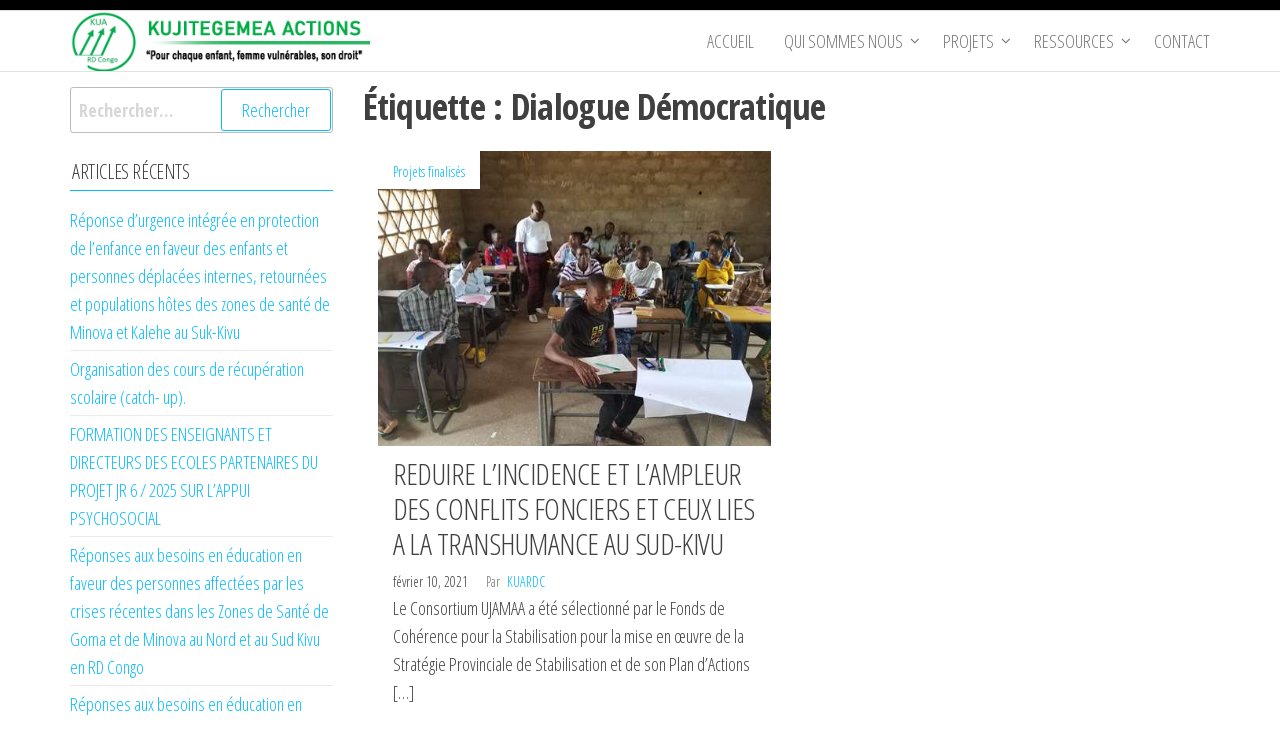

--- FILE ---
content_type: text/html; charset=UTF-8
request_url: https://kuardc.org/tag/dialogue-democratique/
body_size: 10273
content:
<!DOCTYPE html>
<html lang="fr-FR">
    <head>
        <meta charset="UTF-8">
        <meta name="viewport" content="width=device-width, initial-scale=1">
        <link rel="profile" href="https://gmpg.org/xfn/11">
        <meta name='robots' content='index, follow, max-image-preview:large, max-snippet:-1, max-video-preview:-1' />
	<style>img:is([sizes="auto" i], [sizes^="auto," i]) { contain-intrinsic-size: 3000px 1500px }</style>
	
	<!-- This site is optimized with the Yoast SEO plugin v24.4 - https://yoast.com/wordpress/plugins/seo/ -->
	<title>Archives des Dialogue Démocratique - KUJITEGEMEA ACTIONS</title>
	<link rel="canonical" href="https://kuardc.org/tag/dialogue-democratique/" />
	<meta property="og:locale" content="fr_FR" />
	<meta property="og:type" content="article" />
	<meta property="og:title" content="Archives des Dialogue Démocratique - KUJITEGEMEA ACTIONS" />
	<meta property="og:url" content="https://kuardc.org/tag/dialogue-democratique/" />
	<meta property="og:site_name" content="KUJITEGEMEA ACTIONS" />
	<meta name="twitter:card" content="summary_large_image" />
	<script type="application/ld+json" class="yoast-schema-graph">{"@context":"https://schema.org","@graph":[{"@type":"CollectionPage","@id":"https://kuardc.org/tag/dialogue-democratique/","url":"https://kuardc.org/tag/dialogue-democratique/","name":"Archives des Dialogue Démocratique - KUJITEGEMEA ACTIONS","isPartOf":{"@id":"https://kuardc.org/#website"},"primaryImageOfPage":{"@id":"https://kuardc.org/tag/dialogue-democratique/#primaryimage"},"image":{"@id":"https://kuardc.org/tag/dialogue-democratique/#primaryimage"},"thumbnailUrl":"https://kuardc.org/wp-content/uploads/2021/02/20210211_110336.jpg","breadcrumb":{"@id":"https://kuardc.org/tag/dialogue-democratique/#breadcrumb"},"inLanguage":"fr-FR"},{"@type":"ImageObject","inLanguage":"fr-FR","@id":"https://kuardc.org/tag/dialogue-democratique/#primaryimage","url":"https://kuardc.org/wp-content/uploads/2021/02/20210211_110336.jpg","contentUrl":"https://kuardc.org/wp-content/uploads/2021/02/20210211_110336.jpg","width":500,"height":374},{"@type":"BreadcrumbList","@id":"https://kuardc.org/tag/dialogue-democratique/#breadcrumb","itemListElement":[{"@type":"ListItem","position":1,"name":"Accueil","item":"https://kuardc.org/"},{"@type":"ListItem","position":2,"name":"Dialogue Démocratique"}]},{"@type":"WebSite","@id":"https://kuardc.org/#website","url":"https://kuardc.org/","name":"KUJITEGEMEA ACTIONS","description":"Pour chaque enfant, femme vulnérables, son droit","publisher":{"@id":"https://kuardc.org/#organization"},"potentialAction":[{"@type":"SearchAction","target":{"@type":"EntryPoint","urlTemplate":"https://kuardc.org/?s={search_term_string}"},"query-input":{"@type":"PropertyValueSpecification","valueRequired":true,"valueName":"search_term_string"}}],"inLanguage":"fr-FR"},{"@type":"Organization","@id":"https://kuardc.org/#organization","name":"Kuardc","url":"https://kuardc.org/","logo":{"@type":"ImageObject","inLanguage":"fr-FR","@id":"https://kuardc.org/#/schema/logo/image/","url":"https://kuardc.org/wp-content/uploads/2020/09/cropped-logo-KUA-for-site.png","contentUrl":"https://kuardc.org/wp-content/uploads/2020/09/cropped-logo-KUA-for-site.png","width":350,"height":70,"caption":"Kuardc"},"image":{"@id":"https://kuardc.org/#/schema/logo/image/"}}]}</script>
	<!-- / Yoast SEO plugin. -->


<link rel='dns-prefetch' href='//fonts.googleapis.com' />
<link href='https://fonts.gstatic.com' crossorigin rel='preconnect' />
<link rel="alternate" type="application/rss+xml" title="KUJITEGEMEA ACTIONS &raquo; Flux" href="https://kuardc.org/feed/" />
<link rel="alternate" type="application/rss+xml" title="KUJITEGEMEA ACTIONS &raquo; Flux des commentaires" href="https://kuardc.org/comments/feed/" />
<link rel="alternate" type="application/rss+xml" title="KUJITEGEMEA ACTIONS &raquo; Flux de l’étiquette Dialogue Démocratique" href="https://kuardc.org/tag/dialogue-democratique/feed/" />
<script type="text/javascript">
/* <![CDATA[ */
window._wpemojiSettings = {"baseUrl":"https:\/\/s.w.org\/images\/core\/emoji\/15.0.3\/72x72\/","ext":".png","svgUrl":"https:\/\/s.w.org\/images\/core\/emoji\/15.0.3\/svg\/","svgExt":".svg","source":{"concatemoji":"https:\/\/kuardc.org\/wp-includes\/js\/wp-emoji-release.min.js?ver=dce6d463c055b8ae337285203e4f27ff"}};
/*! This file is auto-generated */
!function(i,n){var o,s,e;function c(e){try{var t={supportTests:e,timestamp:(new Date).valueOf()};sessionStorage.setItem(o,JSON.stringify(t))}catch(e){}}function p(e,t,n){e.clearRect(0,0,e.canvas.width,e.canvas.height),e.fillText(t,0,0);var t=new Uint32Array(e.getImageData(0,0,e.canvas.width,e.canvas.height).data),r=(e.clearRect(0,0,e.canvas.width,e.canvas.height),e.fillText(n,0,0),new Uint32Array(e.getImageData(0,0,e.canvas.width,e.canvas.height).data));return t.every(function(e,t){return e===r[t]})}function u(e,t,n){switch(t){case"flag":return n(e,"\ud83c\udff3\ufe0f\u200d\u26a7\ufe0f","\ud83c\udff3\ufe0f\u200b\u26a7\ufe0f")?!1:!n(e,"\ud83c\uddfa\ud83c\uddf3","\ud83c\uddfa\u200b\ud83c\uddf3")&&!n(e,"\ud83c\udff4\udb40\udc67\udb40\udc62\udb40\udc65\udb40\udc6e\udb40\udc67\udb40\udc7f","\ud83c\udff4\u200b\udb40\udc67\u200b\udb40\udc62\u200b\udb40\udc65\u200b\udb40\udc6e\u200b\udb40\udc67\u200b\udb40\udc7f");case"emoji":return!n(e,"\ud83d\udc26\u200d\u2b1b","\ud83d\udc26\u200b\u2b1b")}return!1}function f(e,t,n){var r="undefined"!=typeof WorkerGlobalScope&&self instanceof WorkerGlobalScope?new OffscreenCanvas(300,150):i.createElement("canvas"),a=r.getContext("2d",{willReadFrequently:!0}),o=(a.textBaseline="top",a.font="600 32px Arial",{});return e.forEach(function(e){o[e]=t(a,e,n)}),o}function t(e){var t=i.createElement("script");t.src=e,t.defer=!0,i.head.appendChild(t)}"undefined"!=typeof Promise&&(o="wpEmojiSettingsSupports",s=["flag","emoji"],n.supports={everything:!0,everythingExceptFlag:!0},e=new Promise(function(e){i.addEventListener("DOMContentLoaded",e,{once:!0})}),new Promise(function(t){var n=function(){try{var e=JSON.parse(sessionStorage.getItem(o));if("object"==typeof e&&"number"==typeof e.timestamp&&(new Date).valueOf()<e.timestamp+604800&&"object"==typeof e.supportTests)return e.supportTests}catch(e){}return null}();if(!n){if("undefined"!=typeof Worker&&"undefined"!=typeof OffscreenCanvas&&"undefined"!=typeof URL&&URL.createObjectURL&&"undefined"!=typeof Blob)try{var e="postMessage("+f.toString()+"("+[JSON.stringify(s),u.toString(),p.toString()].join(",")+"));",r=new Blob([e],{type:"text/javascript"}),a=new Worker(URL.createObjectURL(r),{name:"wpTestEmojiSupports"});return void(a.onmessage=function(e){c(n=e.data),a.terminate(),t(n)})}catch(e){}c(n=f(s,u,p))}t(n)}).then(function(e){for(var t in e)n.supports[t]=e[t],n.supports.everything=n.supports.everything&&n.supports[t],"flag"!==t&&(n.supports.everythingExceptFlag=n.supports.everythingExceptFlag&&n.supports[t]);n.supports.everythingExceptFlag=n.supports.everythingExceptFlag&&!n.supports.flag,n.DOMReady=!1,n.readyCallback=function(){n.DOMReady=!0}}).then(function(){return e}).then(function(){var e;n.supports.everything||(n.readyCallback(),(e=n.source||{}).concatemoji?t(e.concatemoji):e.wpemoji&&e.twemoji&&(t(e.twemoji),t(e.wpemoji)))}))}((window,document),window._wpemojiSettings);
/* ]]> */
</script>
<style id='wp-emoji-styles-inline-css' type='text/css'>

	img.wp-smiley, img.emoji {
		display: inline !important;
		border: none !important;
		box-shadow: none !important;
		height: 1em !important;
		width: 1em !important;
		margin: 0 0.07em !important;
		vertical-align: -0.1em !important;
		background: none !important;
		padding: 0 !important;
	}
</style>
<link rel='stylesheet' id='wp-block-library-css' href='https://kuardc.org/wp-includes/css/dist/block-library/style.min.css?ver=dce6d463c055b8ae337285203e4f27ff' type='text/css' media='all' />
<style id='classic-theme-styles-inline-css' type='text/css'>
/*! This file is auto-generated */
.wp-block-button__link{color:#fff;background-color:#32373c;border-radius:9999px;box-shadow:none;text-decoration:none;padding:calc(.667em + 2px) calc(1.333em + 2px);font-size:1.125em}.wp-block-file__button{background:#32373c;color:#fff;text-decoration:none}
</style>
<style id='global-styles-inline-css' type='text/css'>
:root{--wp--preset--aspect-ratio--square: 1;--wp--preset--aspect-ratio--4-3: 4/3;--wp--preset--aspect-ratio--3-4: 3/4;--wp--preset--aspect-ratio--3-2: 3/2;--wp--preset--aspect-ratio--2-3: 2/3;--wp--preset--aspect-ratio--16-9: 16/9;--wp--preset--aspect-ratio--9-16: 9/16;--wp--preset--color--black: #000000;--wp--preset--color--cyan-bluish-gray: #abb8c3;--wp--preset--color--white: #ffffff;--wp--preset--color--pale-pink: #f78da7;--wp--preset--color--vivid-red: #cf2e2e;--wp--preset--color--luminous-vivid-orange: #ff6900;--wp--preset--color--luminous-vivid-amber: #fcb900;--wp--preset--color--light-green-cyan: #7bdcb5;--wp--preset--color--vivid-green-cyan: #00d084;--wp--preset--color--pale-cyan-blue: #8ed1fc;--wp--preset--color--vivid-cyan-blue: #0693e3;--wp--preset--color--vivid-purple: #9b51e0;--wp--preset--gradient--vivid-cyan-blue-to-vivid-purple: linear-gradient(135deg,rgba(6,147,227,1) 0%,rgb(155,81,224) 100%);--wp--preset--gradient--light-green-cyan-to-vivid-green-cyan: linear-gradient(135deg,rgb(122,220,180) 0%,rgb(0,208,130) 100%);--wp--preset--gradient--luminous-vivid-amber-to-luminous-vivid-orange: linear-gradient(135deg,rgba(252,185,0,1) 0%,rgba(255,105,0,1) 100%);--wp--preset--gradient--luminous-vivid-orange-to-vivid-red: linear-gradient(135deg,rgba(255,105,0,1) 0%,rgb(207,46,46) 100%);--wp--preset--gradient--very-light-gray-to-cyan-bluish-gray: linear-gradient(135deg,rgb(238,238,238) 0%,rgb(169,184,195) 100%);--wp--preset--gradient--cool-to-warm-spectrum: linear-gradient(135deg,rgb(74,234,220) 0%,rgb(151,120,209) 20%,rgb(207,42,186) 40%,rgb(238,44,130) 60%,rgb(251,105,98) 80%,rgb(254,248,76) 100%);--wp--preset--gradient--blush-light-purple: linear-gradient(135deg,rgb(255,206,236) 0%,rgb(152,150,240) 100%);--wp--preset--gradient--blush-bordeaux: linear-gradient(135deg,rgb(254,205,165) 0%,rgb(254,45,45) 50%,rgb(107,0,62) 100%);--wp--preset--gradient--luminous-dusk: linear-gradient(135deg,rgb(255,203,112) 0%,rgb(199,81,192) 50%,rgb(65,88,208) 100%);--wp--preset--gradient--pale-ocean: linear-gradient(135deg,rgb(255,245,203) 0%,rgb(182,227,212) 50%,rgb(51,167,181) 100%);--wp--preset--gradient--electric-grass: linear-gradient(135deg,rgb(202,248,128) 0%,rgb(113,206,126) 100%);--wp--preset--gradient--midnight: linear-gradient(135deg,rgb(2,3,129) 0%,rgb(40,116,252) 100%);--wp--preset--font-size--small: 13px;--wp--preset--font-size--medium: 20px;--wp--preset--font-size--large: 36px;--wp--preset--font-size--x-large: 42px;--wp--preset--spacing--20: 0.44rem;--wp--preset--spacing--30: 0.67rem;--wp--preset--spacing--40: 1rem;--wp--preset--spacing--50: 1.5rem;--wp--preset--spacing--60: 2.25rem;--wp--preset--spacing--70: 3.38rem;--wp--preset--spacing--80: 5.06rem;--wp--preset--shadow--natural: 6px 6px 9px rgba(0, 0, 0, 0.2);--wp--preset--shadow--deep: 12px 12px 50px rgba(0, 0, 0, 0.4);--wp--preset--shadow--sharp: 6px 6px 0px rgba(0, 0, 0, 0.2);--wp--preset--shadow--outlined: 6px 6px 0px -3px rgba(255, 255, 255, 1), 6px 6px rgba(0, 0, 0, 1);--wp--preset--shadow--crisp: 6px 6px 0px rgba(0, 0, 0, 1);}:where(.is-layout-flex){gap: 0.5em;}:where(.is-layout-grid){gap: 0.5em;}body .is-layout-flex{display: flex;}.is-layout-flex{flex-wrap: wrap;align-items: center;}.is-layout-flex > :is(*, div){margin: 0;}body .is-layout-grid{display: grid;}.is-layout-grid > :is(*, div){margin: 0;}:where(.wp-block-columns.is-layout-flex){gap: 2em;}:where(.wp-block-columns.is-layout-grid){gap: 2em;}:where(.wp-block-post-template.is-layout-flex){gap: 1.25em;}:where(.wp-block-post-template.is-layout-grid){gap: 1.25em;}.has-black-color{color: var(--wp--preset--color--black) !important;}.has-cyan-bluish-gray-color{color: var(--wp--preset--color--cyan-bluish-gray) !important;}.has-white-color{color: var(--wp--preset--color--white) !important;}.has-pale-pink-color{color: var(--wp--preset--color--pale-pink) !important;}.has-vivid-red-color{color: var(--wp--preset--color--vivid-red) !important;}.has-luminous-vivid-orange-color{color: var(--wp--preset--color--luminous-vivid-orange) !important;}.has-luminous-vivid-amber-color{color: var(--wp--preset--color--luminous-vivid-amber) !important;}.has-light-green-cyan-color{color: var(--wp--preset--color--light-green-cyan) !important;}.has-vivid-green-cyan-color{color: var(--wp--preset--color--vivid-green-cyan) !important;}.has-pale-cyan-blue-color{color: var(--wp--preset--color--pale-cyan-blue) !important;}.has-vivid-cyan-blue-color{color: var(--wp--preset--color--vivid-cyan-blue) !important;}.has-vivid-purple-color{color: var(--wp--preset--color--vivid-purple) !important;}.has-black-background-color{background-color: var(--wp--preset--color--black) !important;}.has-cyan-bluish-gray-background-color{background-color: var(--wp--preset--color--cyan-bluish-gray) !important;}.has-white-background-color{background-color: var(--wp--preset--color--white) !important;}.has-pale-pink-background-color{background-color: var(--wp--preset--color--pale-pink) !important;}.has-vivid-red-background-color{background-color: var(--wp--preset--color--vivid-red) !important;}.has-luminous-vivid-orange-background-color{background-color: var(--wp--preset--color--luminous-vivid-orange) !important;}.has-luminous-vivid-amber-background-color{background-color: var(--wp--preset--color--luminous-vivid-amber) !important;}.has-light-green-cyan-background-color{background-color: var(--wp--preset--color--light-green-cyan) !important;}.has-vivid-green-cyan-background-color{background-color: var(--wp--preset--color--vivid-green-cyan) !important;}.has-pale-cyan-blue-background-color{background-color: var(--wp--preset--color--pale-cyan-blue) !important;}.has-vivid-cyan-blue-background-color{background-color: var(--wp--preset--color--vivid-cyan-blue) !important;}.has-vivid-purple-background-color{background-color: var(--wp--preset--color--vivid-purple) !important;}.has-black-border-color{border-color: var(--wp--preset--color--black) !important;}.has-cyan-bluish-gray-border-color{border-color: var(--wp--preset--color--cyan-bluish-gray) !important;}.has-white-border-color{border-color: var(--wp--preset--color--white) !important;}.has-pale-pink-border-color{border-color: var(--wp--preset--color--pale-pink) !important;}.has-vivid-red-border-color{border-color: var(--wp--preset--color--vivid-red) !important;}.has-luminous-vivid-orange-border-color{border-color: var(--wp--preset--color--luminous-vivid-orange) !important;}.has-luminous-vivid-amber-border-color{border-color: var(--wp--preset--color--luminous-vivid-amber) !important;}.has-light-green-cyan-border-color{border-color: var(--wp--preset--color--light-green-cyan) !important;}.has-vivid-green-cyan-border-color{border-color: var(--wp--preset--color--vivid-green-cyan) !important;}.has-pale-cyan-blue-border-color{border-color: var(--wp--preset--color--pale-cyan-blue) !important;}.has-vivid-cyan-blue-border-color{border-color: var(--wp--preset--color--vivid-cyan-blue) !important;}.has-vivid-purple-border-color{border-color: var(--wp--preset--color--vivid-purple) !important;}.has-vivid-cyan-blue-to-vivid-purple-gradient-background{background: var(--wp--preset--gradient--vivid-cyan-blue-to-vivid-purple) !important;}.has-light-green-cyan-to-vivid-green-cyan-gradient-background{background: var(--wp--preset--gradient--light-green-cyan-to-vivid-green-cyan) !important;}.has-luminous-vivid-amber-to-luminous-vivid-orange-gradient-background{background: var(--wp--preset--gradient--luminous-vivid-amber-to-luminous-vivid-orange) !important;}.has-luminous-vivid-orange-to-vivid-red-gradient-background{background: var(--wp--preset--gradient--luminous-vivid-orange-to-vivid-red) !important;}.has-very-light-gray-to-cyan-bluish-gray-gradient-background{background: var(--wp--preset--gradient--very-light-gray-to-cyan-bluish-gray) !important;}.has-cool-to-warm-spectrum-gradient-background{background: var(--wp--preset--gradient--cool-to-warm-spectrum) !important;}.has-blush-light-purple-gradient-background{background: var(--wp--preset--gradient--blush-light-purple) !important;}.has-blush-bordeaux-gradient-background{background: var(--wp--preset--gradient--blush-bordeaux) !important;}.has-luminous-dusk-gradient-background{background: var(--wp--preset--gradient--luminous-dusk) !important;}.has-pale-ocean-gradient-background{background: var(--wp--preset--gradient--pale-ocean) !important;}.has-electric-grass-gradient-background{background: var(--wp--preset--gradient--electric-grass) !important;}.has-midnight-gradient-background{background: var(--wp--preset--gradient--midnight) !important;}.has-small-font-size{font-size: var(--wp--preset--font-size--small) !important;}.has-medium-font-size{font-size: var(--wp--preset--font-size--medium) !important;}.has-large-font-size{font-size: var(--wp--preset--font-size--large) !important;}.has-x-large-font-size{font-size: var(--wp--preset--font-size--x-large) !important;}
:where(.wp-block-post-template.is-layout-flex){gap: 1.25em;}:where(.wp-block-post-template.is-layout-grid){gap: 1.25em;}
:where(.wp-block-columns.is-layout-flex){gap: 2em;}:where(.wp-block-columns.is-layout-grid){gap: 2em;}
:root :where(.wp-block-pullquote){font-size: 1.5em;line-height: 1.6;}
</style>
<link rel='stylesheet' id='popularis-extra-css' href='https://kuardc.org/wp-content/plugins/popularis-extra/assets/css/style.css?ver=1.2.8' type='text/css' media='all' />
<link rel='stylesheet' id='cmplz-general-css' href='https://kuardc.org/wp-content/plugins/complianz-gdpr/assets/css/cookieblocker.min.css?ver=1739376433' type='text/css' media='all' />
<link rel='stylesheet' id='bootstrap-css' href='https://kuardc.org/wp-content/themes/popularis/assets/css/bootstrap.css?ver=3.3.7' type='text/css' media='all' />
<link rel='stylesheet' id='popularis-stylesheet-css' href='https://kuardc.org/wp-content/themes/popularis/style.css?ver=dce6d463c055b8ae337285203e4f27ff' type='text/css' media='all' />
<link rel='stylesheet' id='popularis-hub-css' href='https://kuardc.org/wp-content/themes/popularis-hub/style.css?ver=1.0.3' type='text/css' media='all' />
<link rel='stylesheet' id='mmenu-light-css' href='https://kuardc.org/wp-content/themes/popularis/assets/css/mmenu-light.css?ver=1.1' type='text/css' media='all' />
<link rel='stylesheet' id='font-awesome-css' href='https://kuardc.org/wp-content/plugins/elementor/assets/lib/font-awesome/css/font-awesome.min.css?ver=4.7.0' type='text/css' media='all' />
<link rel='stylesheet' id='popularis-fonts-css' href='https://fonts.googleapis.com/css?family=Open+Sans+Condensed%3A300%2C500%2C700&#038;subset=cyrillic%2Ccyrillic-ext%2Cgreek%2Cgreek-ext%2Clatin-ext%2Cvietnamese' type='text/css' media='all' />
<style id='akismet-widget-style-inline-css' type='text/css'>

			.a-stats {
				--akismet-color-mid-green: #357b49;
				--akismet-color-white: #fff;
				--akismet-color-light-grey: #f6f7f7;

				max-width: 350px;
				width: auto;
			}

			.a-stats * {
				all: unset;
				box-sizing: border-box;
			}

			.a-stats strong {
				font-weight: 600;
			}

			.a-stats a.a-stats__link,
			.a-stats a.a-stats__link:visited,
			.a-stats a.a-stats__link:active {
				background: var(--akismet-color-mid-green);
				border: none;
				box-shadow: none;
				border-radius: 8px;
				color: var(--akismet-color-white);
				cursor: pointer;
				display: block;
				font-family: -apple-system, BlinkMacSystemFont, 'Segoe UI', 'Roboto', 'Oxygen-Sans', 'Ubuntu', 'Cantarell', 'Helvetica Neue', sans-serif;
				font-weight: 500;
				padding: 12px;
				text-align: center;
				text-decoration: none;
				transition: all 0.2s ease;
			}

			/* Extra specificity to deal with TwentyTwentyOne focus style */
			.widget .a-stats a.a-stats__link:focus {
				background: var(--akismet-color-mid-green);
				color: var(--akismet-color-white);
				text-decoration: none;
			}

			.a-stats a.a-stats__link:hover {
				filter: brightness(110%);
				box-shadow: 0 4px 12px rgba(0, 0, 0, 0.06), 0 0 2px rgba(0, 0, 0, 0.16);
			}

			.a-stats .count {
				color: var(--akismet-color-white);
				display: block;
				font-size: 1.5em;
				line-height: 1.4;
				padding: 0 13px;
				white-space: nowrap;
			}
		
</style>
<script type="text/javascript" src="https://kuardc.org/wp-includes/js/jquery/jquery.min.js?ver=3.7.1" id="jquery-core-js"></script>
<script type="text/javascript" src="https://kuardc.org/wp-includes/js/jquery/jquery-migrate.min.js?ver=3.4.1" id="jquery-migrate-js"></script>
<link rel="https://api.w.org/" href="https://kuardc.org/wp-json/" /><link rel="alternate" title="JSON" type="application/json" href="https://kuardc.org/wp-json/wp/v2/tags/188" /><link rel="EditURI" type="application/rsd+xml" title="RSD" href="https://kuardc.org/xmlrpc.php?rsd" />
		<!-- Custom Logo: hide header text -->
		<style id="custom-logo-css" type="text/css">
			.site-title, .site-description {
				position: absolute;
				clip: rect(1px, 1px, 1px, 1px);
			}
		</style>
		        <script type="text/javascript">
            ( function () {
                window.lae_fs = { can_use_premium_code: false};
            } )();
        </script>
        <meta name="generator" content="Elementor 3.27.3; features: additional_custom_breakpoints; settings: css_print_method-external, google_font-enabled, font_display-auto">
			<style>
				.e-con.e-parent:nth-of-type(n+4):not(.e-lazyloaded):not(.e-no-lazyload),
				.e-con.e-parent:nth-of-type(n+4):not(.e-lazyloaded):not(.e-no-lazyload) * {
					background-image: none !important;
				}
				@media screen and (max-height: 1024px) {
					.e-con.e-parent:nth-of-type(n+3):not(.e-lazyloaded):not(.e-no-lazyload),
					.e-con.e-parent:nth-of-type(n+3):not(.e-lazyloaded):not(.e-no-lazyload) * {
						background-image: none !important;
					}
				}
				@media screen and (max-height: 640px) {
					.e-con.e-parent:nth-of-type(n+2):not(.e-lazyloaded):not(.e-no-lazyload),
					.e-con.e-parent:nth-of-type(n+2):not(.e-lazyloaded):not(.e-no-lazyload) * {
						background-image: none !important;
					}
				}
			</style>
			<link rel="icon" href="https://kuardc.org/wp-content/uploads/2020/09/cropped-logo-KUA2-32x32.png" sizes="32x32" />
<link rel="icon" href="https://kuardc.org/wp-content/uploads/2020/09/cropped-logo-KUA2-192x192.png" sizes="192x192" />
<link rel="apple-touch-icon" href="https://kuardc.org/wp-content/uploads/2020/09/cropped-logo-KUA2-180x180.png" />
<meta name="msapplication-TileImage" content="https://kuardc.org/wp-content/uploads/2020/09/cropped-logo-KUA2-270x270.png" />
    </head>
    <body data-rsssl=1 id="blog" class="archive tag tag-dialogue-democratique tag-188 wp-custom-logo elementor-default elementor-kit-1406">
        <a class="skip-link screen-reader-text" href="#site-content">Passer ce contenu</a>        <div class="page-wrap">
                <div class="top-bar-section container-fluid">
        <div class="container">
            <div class="row">
                            </div>
        </div>
    </div>
             
<div class="main-menu">
    <nav id="site-navigation" class="navbar navbar-default">     
        <div class="container">   
            <div class="navbar-header">
                                    <div id="main-menu-panel" class="open-panel visible-xs" data-panel="main-menu-panel">
                        <i class="fa fa-bars" aria-hidden="true"></i>
                    </div>
                                                                        <div class="site-heading navbar-brand" >
                    <div class="site-branding-logo">
                        <a href="https://kuardc.org/" class="custom-logo-link" rel="home"><img width="350" height="70" src="https://kuardc.org/wp-content/uploads/2020/09/cropped-logo-KUA-for-site.png" class="custom-logo" alt="KUJITEGEMEA ACTIONS" decoding="async" srcset="https://kuardc.org/wp-content/uploads/2020/09/cropped-logo-KUA-for-site.png 350w, https://kuardc.org/wp-content/uploads/2020/09/cropped-logo-KUA-for-site-300x60.png 300w" sizes="(max-width: 350px) 100vw, 350px" /></a>                    </div>
                    <div class="site-branding-text">
                                                    <p class="site-title"><a href="https://kuardc.org/" rel="home">KUJITEGEMEA ACTIONS</a></p>
                        
                                                    <p class="site-description">
                                Pour chaque enfant, femme vulnérables, son droit                            </p>
                                            </div><!-- .site-branding-text -->
                </div>    
            </div>
            <div id="my-menu" class="menu-container"><ul id="menu-main-menu" class="nav navbar-nav navbar-right"><li itemscope="itemscope" itemtype="https://www.schema.org/SiteNavigationElement" id="menu-item-2001" class="menu-item menu-item-type-post_type menu-item-object-page menu-item-home menu-item-2001 nav-item"><a title="Accueil" href="https://kuardc.org/" class="nav-link">Accueil</a></li>
<li itemscope="itemscope" itemtype="https://www.schema.org/SiteNavigationElement" id="menu-item-1410" class="menu-item menu-item-type-custom menu-item-object-custom menu-item-has-children dropdown menu-item-1410 nav-item"><a title="Qui sommes nous" href="https://kuardc.org/qui-sommes-nous/" data-toggle="dropdown" aria-haspopup="true" aria-expanded="false" class="dropdown-toggle nav-link" id="menu-item-dropdown-1410">Qui sommes nous</a>
<ul class="dropdown-menu" aria-labelledby="menu-item-dropdown-1410" role="menu">
	<li itemscope="itemscope" itemtype="https://www.schema.org/SiteNavigationElement" id="menu-item-2036" class="menu-item menu-item-type-post_type menu-item-object-page menu-item-2036 nav-item"><a title="Qui sommes nous" href="https://kuardc.org/qui-sommes-nous/" class="dropdown-item">Qui sommes nous</a></li>
	<li itemscope="itemscope" itemtype="https://www.schema.org/SiteNavigationElement" id="menu-item-1481" class="menu-item menu-item-type-post_type menu-item-object-page menu-item-1481 nav-item"><a title="Partenaires" href="https://kuardc.org/partenaires/" class="dropdown-item">Partenaires</a></li>
</ul>
</li>
<li itemscope="itemscope" itemtype="https://www.schema.org/SiteNavigationElement" id="menu-item-1411" class="menu-item menu-item-type-custom menu-item-object-custom menu-item-has-children dropdown menu-item-1411 nav-item"><a title="Projets" href="https://kuardc.org/projets-finalises" data-toggle="dropdown" aria-haspopup="true" aria-expanded="false" class="dropdown-toggle nav-link" id="menu-item-dropdown-1411">Projets</a>
<ul class="dropdown-menu" aria-labelledby="menu-item-dropdown-1411" role="menu">
	<li itemscope="itemscope" itemtype="https://www.schema.org/SiteNavigationElement" id="menu-item-1740" class="menu-item menu-item-type-custom menu-item-object-custom menu-item-1740 nav-item"><a title="Projets exécutés" href="https://kuardc.org/projets-finalises" class="dropdown-item">Projets exécutés</a></li>
	<li itemscope="itemscope" itemtype="https://www.schema.org/SiteNavigationElement" id="menu-item-1636" class="menu-item menu-item-type-custom menu-item-object-custom menu-item-1636 nav-item"><a title="Projets encours" href="https://kuardc.org/projets-encours" class="dropdown-item">Projets encours</a></li>
	<li itemscope="itemscope" itemtype="https://www.schema.org/SiteNavigationElement" id="menu-item-1637" class="menu-item menu-item-type-custom menu-item-object-custom menu-item-1637 nav-item"><a title="Projets en perspective" href="https://kuardc.org/projets-en-perspective" class="dropdown-item">Projets en perspective</a></li>
</ul>
</li>
<li itemscope="itemscope" itemtype="https://www.schema.org/SiteNavigationElement" id="menu-item-1632" class="menu-item menu-item-type-custom menu-item-object-custom menu-item-has-children dropdown menu-item-1632 nav-item"><a title="Ressources" href="https://kuardc.org/publication/" data-toggle="dropdown" aria-haspopup="true" aria-expanded="false" class="dropdown-toggle nav-link" id="menu-item-dropdown-1632">Ressources</a>
<ul class="dropdown-menu" aria-labelledby="menu-item-dropdown-1632" role="menu">
	<li itemscope="itemscope" itemtype="https://www.schema.org/SiteNavigationElement" id="menu-item-1633" class="menu-item menu-item-type-custom menu-item-object-custom menu-item-1633 nav-item"><a title="Publications" href="https://kuardc.org/publication" class="dropdown-item">Publications</a></li>
	<li itemscope="itemscope" itemtype="https://www.schema.org/SiteNavigationElement" id="menu-item-1635" class="menu-item menu-item-type-custom menu-item-object-custom menu-item-1635 nav-item"><a title="Galerie" href="https://kuardc.org/galerie" class="dropdown-item">Galerie</a></li>
	<li itemscope="itemscope" itemtype="https://www.schema.org/SiteNavigationElement" id="menu-item-1634" class="menu-item menu-item-type-custom menu-item-object-custom menu-item-1634 nav-item"><a title="Blog" href="https://kuardc.org/activites/" class="dropdown-item">Blog</a></li>
</ul>
</li>
<li itemscope="itemscope" itemtype="https://www.schema.org/SiteNavigationElement" id="menu-item-1412" class="menu-item menu-item-type-custom menu-item-object-custom menu-item-1412 nav-item"><a title="Contact" href="https://kuardc.org/contact" class="nav-link">Contact</a></li>
</ul></div>        </div>
            </nav> 
</div>
<div id="site-content" class="container main-container" role="main">
	<div class="page-area">
			 

<div class="row">

    <div class="col-md-9 col-md-push-3">
                    <header class="archive-page-header text-left">
                <h1 class="page-title">Étiquette : <span>Dialogue Démocratique</span></h1>            </header><!-- .page-header -->
            <article class="blog-article col-md-6">
    <div class="post-1835 post type-post status-publish format-standard has-post-thumbnail hentry category-projets_finalises tag-basimukinje tag-bibokoboko tag-bijombo tag-bwegera tag-dialogue-democratique tag-femmes tag-itombwe tag-kafulo tag-kagando tag-kamanyola tag-katanga tag-kilicha tag-le-consortium tag-le-consortium-ujamaa tag-le-consortium-ujamaa-a-ete-selectionne-par-le-fonds-de-coherence-pour-la-stabilisation-pour-la-mise-en-oeuvre-de-la-strategie-provinciale-de-stabilisation tag-lulimba tag-lusenda tag-luvungi tag-makobola tag-malinde tag-paix-et-securite tag-reduction-de-lincidence-et-de-lampleur-de-ces-conflits tag-reintegration-et-relance-socioeconomique tag-restauration-de-lautorite tag-retour tag-runingu tag-sange-cite tag-ujamaa-project-reduire-lincidence-et-lampleur-des-conflits-fonciers-et-ceux-lies-a-la-transhumance-au-sud-kivu tag-ujamaa-project-reduire-liujamaa-project-udongo-na-ufugaji-kwa-ajili-ya-amani-plaine-de-la-ruzizi-moyen-et-haut-plateaux-duvira-et-de-mwenga-secteur-ditombwe-fizi">                    
        <div class="post-item">
                            <div class="news-thumb ">
                    <a href="https://kuardc.org/ujamaa-project-reduire-liujamaa-project-udongo-na-ufugaji-kwa-ajili-ya-amani-plaine-de-la-ruzizi-moyen-et-haut-plateaux-duvira-et-de-mwenga-secteur-ditombwe-fizi/" title="REDUIRE L’INCIDENCE ET L’AMPLEUR DES CONFLITS FONCIERS ET CEUX LIES A LA TRANSHUMANCE AU SUD-KIVU">
                        <img fetchpriority="high" width="500" height="374" src="https://kuardc.org/wp-content/uploads/2021/02/20210211_110336.jpg" class="attachment-popularis-img size-popularis-img wp-post-image" alt="" decoding="async" srcset="https://kuardc.org/wp-content/uploads/2021/02/20210211_110336.jpg 500w, https://kuardc.org/wp-content/uploads/2021/02/20210211_110336-300x224.jpg 300w" sizes="(max-width: 500px) 100vw, 500px" />                    </a>
                    <div class="cats-tags"><div class="cat-links"><a href="https://kuardc.org/category/projets_finalises/">Projets finalisés</a></div></div>                </div>
                <div class="news-text-wrap thumbnail-on col-md-12">
                                    <h2 class="entry-title"><a href="https://kuardc.org/ujamaa-project-reduire-liujamaa-project-udongo-na-ufugaji-kwa-ajili-ya-amani-plaine-de-la-ruzizi-moyen-et-haut-plateaux-duvira-et-de-mwenga-secteur-ditombwe-fizi/" rel="bookmark">REDUIRE L’INCIDENCE ET L’AMPLEUR DES CONFLITS FONCIERS ET CEUX LIES A LA TRANSHUMANCE AU SUD-KIVU</a></h2>                    <span class="posted-date">
                        février 10, 2021                    </span>
                            <span class="author-meta">
            <span class="author-meta-by">Par </span>
            <a href="https://kuardc.org/author/kuardc/">
                kuardc            </a>
        </span>
                            <div class="post-excerpt">
                        <p>Le Consortium UJAMAA a été sélectionné par le Fonds de Cohérence pour la Stabilisation pour la mise en œuvre de la Stratégie Provinciale de Stabilisation et de son Plan d’Actions [&hellip;]</p>
                    </div><!-- .post-excerpt -->
                </div><!-- .news-text-wrap -->

            </div><!-- .post-item -->
        </div>
</article>

    </div>

        <aside id="sidebar" class="col-md-3 col-md-pull-9">
        <div id="search-2" class="widget widget_search"><form role="search" method="get" class="search-form" action="https://kuardc.org/">
				<label>
					<span class="screen-reader-text">Rechercher :</span>
					<input type="search" class="search-field" placeholder="Rechercher…" value="" name="s" />
				</label>
				<input type="submit" class="search-submit" value="Rechercher" />
			</form></div>
		<div id="recent-posts-2" class="widget widget_recent_entries">
		<div class="widget-title"><h3>Articles récents</h3></div>
		<ul>
											<li>
					<a href="https://kuardc.org/reponse-durgence-integree-en-protection-de-lenfance-en-faveur-des-enfants-et-personnes-deplacees-internes-retournees-et-populations-hotes-des-zones-de-sante-de-minova-et-kalehe-au-suk-kivu/">Réponse d&rsquo;urgence intégrée en protection de l&rsquo;enfance en faveur des  enfants et personnes déplacées internes, retournées et populations hôtes  des zones de santé de Minova et Kalehe au Suk-Kivu</a>
									</li>
											<li>
					<a href="https://kuardc.org/organisation-des-cours-de-recuperation-scolaire-catch-up/">Organisation des cours de récupération scolaire (catch- up).</a>
									</li>
											<li>
					<a href="https://kuardc.org/formation-des-enseignants-et-directeurs-des-ecoles-partenaires-du-projet-jr-6-2025-sur-lappui-psychosocial/">FORMATION DES ENSEIGNANTS ET DIRECTEURS DES ECOLES PARTENAIRES DU PROJET JR 6 / 2025 SUR L’APPUI PSYCHOSOCIAL</a>
									</li>
											<li>
					<a href="https://kuardc.org/reponses-aux-besoins-en-education-en-faveur-des-personnes-affectees-par-les-crises-recentes-dans-les-zones-de-sante-de-goma-et-de-minova-au-nord-et-au-sud-kivu-en-rd-congo-2/">Réponses aux besoins en éducation en faveur des personnes affectées par les crises récentes dans les Zones de Santé de Goma et de Minova au Nord et au Sud Kivu en RD Congo</a>
									</li>
											<li>
					<a href="https://kuardc.org/reponses-aux-besoins-en-education-en-faveur-des-personnes-affectees-par-les-crises-recentes-dans-les-zones-de-sante-de-goma-et-de-minova-au-nord-et-au-sud-kivu-en-rd-congo/">Réponses aux besoins en éducation en faveur des personnes affectées par les crises récentes dans les Zones de Santé de Goma et de Minova au Nord et au Sud Kivu en RD Congo</a>
									</li>
					</ul>

		</div><div id="categories-2" class="widget widget_categories"><div class="widget-title"><h3>Catégories</h3></div>
			<ul>
					<li class="cat-item cat-item-94"><a href="https://kuardc.org/category/activites/">Activites</a>
</li>
	<li class="cat-item cat-item-2"><a href="https://kuardc.org/category/auto/">Auto</a>
</li>
	<li class="cat-item cat-item-111"><a href="https://kuardc.org/category/cohesion-sociale/">Cohésion sociale</a>
</li>
	<li class="cat-item cat-item-114"><a href="https://kuardc.org/category/developpement-communautaire/">Developpement communautaire</a>
</li>
	<li class="cat-item cat-item-562"><a href="https://kuardc.org/category/education/">Education</a>
</li>
	<li class="cat-item cat-item-116"><a href="https://kuardc.org/category/projets_encours/">Projets en cours</a>
</li>
	<li class="cat-item cat-item-117"><a href="https://kuardc.org/category/projets_en_perspective/">Projets en perspective</a>
</li>
	<li class="cat-item cat-item-115"><a href="https://kuardc.org/category/projets_finalises/">Projets finalisés</a>
</li>
	<li class="cat-item cat-item-110"><a href="https://kuardc.org/category/protection-de-lenfant/">Protection de l&#039;enfant</a>
</li>
	<li class="cat-item cat-item-561"><a href="https://kuardc.org/category/secal/">SECAL</a>
</li>
			</ul>

			</div>    </aside>

</div>

</div><!-- end main-container -->
</div><!-- end page-area -->

  				
    <div id="content-footer-section" class="container-fluid clearfix">
        <div class="container">
            <div id="text-2" class="widget widget_text col-md-3"><div class="widget-title"><h3>CONTACTS</h3></div>			<div class="textwidget"><ul>
<li>Bureau et Siège social : Ville de BARAKA, Q. MAJENGO I, AEBAZ, FIZI</li>
<li>Bureau d’Uvira : Ville d’Uvira, Q. NYAMIANDA, AV. Avenue alliance, N° 92</li>
<li>Tel : <strong>(+243) 974475055  / 824680200</strong></li>
<li>Mail : info@kuardc.org</li>
</ul>
<p><strong><a href="https://vps98044.serveur-vps.net:8080/webmail" target="_blank" rel="noopener">Webmail</a></strong></p>
</div>
		</div><div id="text-3" class="widget widget_text col-md-3"><div class="widget-title"><h3>Partenaires</h3></div>			<div class="textwidget"><ul>
<li>Save the Children International<img decoding="async" class="alignnone  wp-image-1631" src="https://kuardc.org/wp-content/uploads/2021/02/save_the_children_white-300x129.png" alt="" width="129" height="55" srcset="https://kuardc.org/wp-content/uploads/2021/02/save_the_children_white-300x129.png 300w, https://kuardc.org/wp-content/uploads/2021/02/save_the_children_white.png 343w" sizes="(max-width: 129px) 100vw, 129px" /></li>
<li>WAR CHILD Holland</li>
</ul>
<p><img loading="lazy" decoding="async" class="alignnone  wp-image-1578" src="https://kuardc.org/wp-content/uploads/2021/02/war_child_log.jpg" alt="" width="86" height="86" srcset="https://kuardc.org/wp-content/uploads/2021/02/war_child_log.jpg 220w, https://kuardc.org/wp-content/uploads/2021/02/war_child_log-150x150.jpg 150w" sizes="(max-width: 86px) 100vw, 86px" /></p>
</div>
		</div><div id="text-4" class="widget widget_text col-md-3"><div class="widget-title"><h3>Interventions de KUA RDC</h3></div>			<div class="textwidget"><ol>
<li>Protection de l&rsquo;enfant;</li>
<li>Cohésion sociale;</li>
<li>Développement communautaire;</li>
<li>Protection de l&rsquo;environnement;</li>
<li>Promotion du genre.</li>
</ol>
</div>
		</div>
		<div id="recent-posts-5" class="widget widget_recent_entries col-md-3">
		<div class="widget-title"><h3>Nos publications</h3></div>
		<ul>
											<li>
					<a href="https://kuardc.org/reponse-durgence-integree-en-protection-de-lenfance-en-faveur-des-enfants-et-personnes-deplacees-internes-retournees-et-populations-hotes-des-zones-de-sante-de-minova-et-kalehe-au-suk-kivu/">Réponse d&rsquo;urgence intégrée en protection de l&rsquo;enfance en faveur des  enfants et personnes déplacées internes, retournées et populations hôtes  des zones de santé de Minova et Kalehe au Suk-Kivu</a>
									</li>
											<li>
					<a href="https://kuardc.org/organisation-des-cours-de-recuperation-scolaire-catch-up/">Organisation des cours de récupération scolaire (catch- up).</a>
									</li>
											<li>
					<a href="https://kuardc.org/formation-des-enseignants-et-directeurs-des-ecoles-partenaires-du-projet-jr-6-2025-sur-lappui-psychosocial/">FORMATION DES ENSEIGNANTS ET DIRECTEURS DES ECOLES PARTENAIRES DU PROJET JR 6 / 2025 SUR L’APPUI PSYCHOSOCIAL</a>
									</li>
											<li>
					<a href="https://kuardc.org/reponses-aux-besoins-en-education-en-faveur-des-personnes-affectees-par-les-crises-recentes-dans-les-zones-de-sante-de-goma-et-de-minova-au-nord-et-au-sud-kivu-en-rd-congo-2/">Réponses aux besoins en éducation en faveur des personnes affectées par les crises récentes dans les Zones de Santé de Goma et de Minova au Nord et au Sud Kivu en RD Congo</a>
									</li>
											<li>
					<a href="https://kuardc.org/reponses-aux-besoins-en-education-en-faveur-des-personnes-affectees-par-les-crises-recentes-dans-les-zones-de-sante-de-goma-et-de-minova-au-nord-et-au-sud-kivu-en-rd-congo/">Réponses aux besoins en éducation en faveur des personnes affectées par les crises récentes dans les Zones de Santé de Goma et de Minova au Nord et au Sud Kivu en RD Congo</a>
									</li>
					</ul>

		</div>        </div>	
    </div>		

 

        <footer id="colophon" class="footer-credits container-fluid">
            <div class="container">
                <div class="footer-credits-text text-center">
                    Fièrement propulsé par <a href="https://wordpress.org/">WordPress</a>                    <span class="sep"> | </span>
                    Thème : <a href="https://populariswp.com/">Popularis Hub</a>                </div>
            </div>	
        </footer>
         

</div><!-- end page-wrap -->



			<script>
				const lazyloadRunObserver = () => {
					const lazyloadBackgrounds = document.querySelectorAll( `.e-con.e-parent:not(.e-lazyloaded)` );
					const lazyloadBackgroundObserver = new IntersectionObserver( ( entries ) => {
						entries.forEach( ( entry ) => {
							if ( entry.isIntersecting ) {
								let lazyloadBackground = entry.target;
								if( lazyloadBackground ) {
									lazyloadBackground.classList.add( 'e-lazyloaded' );
								}
								lazyloadBackgroundObserver.unobserve( entry.target );
							}
						});
					}, { rootMargin: '200px 0px 200px 0px' } );
					lazyloadBackgrounds.forEach( ( lazyloadBackground ) => {
						lazyloadBackgroundObserver.observe( lazyloadBackground );
					} );
				};
				const events = [
					'DOMContentLoaded',
					'elementor/lazyload/observe',
				];
				events.forEach( ( event ) => {
					document.addEventListener( event, lazyloadRunObserver );
				} );
			</script>
			<script type="text/javascript" src="https://kuardc.org/wp-content/themes/popularis/assets/js/mmenu-light.js?ver=1.1" id="mmenu-js"></script>
<script type="text/javascript" src="https://kuardc.org/wp-content/themes/popularis/assets/js/bootstrap.min.js?ver=3.3.7" id="bootstrap-js"></script>
<script type="text/javascript" src="https://kuardc.org/wp-content/themes/popularis/assets/js/customscript.js?ver=1.0.13" id="popularis-theme-js-js"></script>
			<script data-category="functional">
											</script>
			
</body>
</html>


--- FILE ---
content_type: text/css
request_url: https://kuardc.org/wp-content/themes/popularis-hub/style.css?ver=1.0.3
body_size: 708
content:
/*
 Theme Name: Popularis Hub
 Theme URI: https://populariswp.com/popularis-hub/
 Description: Popularis Hub is a fast, clean and modern-looking responsive multipurpose theme for WordPress. Theme works perfect with any of favorite page builders like Elementor, Beaver Builder, SiteOrigin, Thrive Architect, Divi, Visual Composer, etc. Popularis Hub is WooCommerce ready, lightweight, easy to use, responsive and SEO friendly.
 Author: Themes4WP
 Author URI: https://themes4wp.com/
 Version: 1.0.3
 Requires PHP: 5.4
 Tested up to: 6.1
 License: GNU General Public License v3
 License URI: http://www.gnu.org/licenses/gpl.html
 Tags: one-column, two-columns, full-width-template, right-sidebar, custom-background, custom-menu, editor-style, featured-images, translation-ready, custom-logo, threaded-comments, footer-widgets, blog, e-commerce
 Text Domain: popularis-hub
 Template: popularis
*/

article.blog-article {
    clear: none;
}
.news-thumb .cats-tags {
    position: absolute;
    top: 0;
    left: 15px;
    padding: 5px 15px;
    background-color: #fff;
    width: auto;
}
.single-entry-summary, .cats-tags, .single-head {
    max-width: 100%;
}
.widget-title {
    margin-bottom: 15px;
}
.widget-title:after {
    top: auto;
    bottom: 0px;
    width: 100%;
    left: 0;
    height: 1px;
}
.widget-title h3 {
    padding: 8px 8px 8px 2px;
}
.nav > li.active > a:hover:after, .current-page-parent:hover:after {
    width: 70%;
    left: 15%;
}
.post-item h2 a {
    font-size: 30px;
    line-height: 35px;
}
article.blog-article:nth-of-type(2n-1) {
    clear: both;
}
.top-bar-section {
    background-color: #000;
}
.top-bar-section a {
    color: #07bcfd;
}